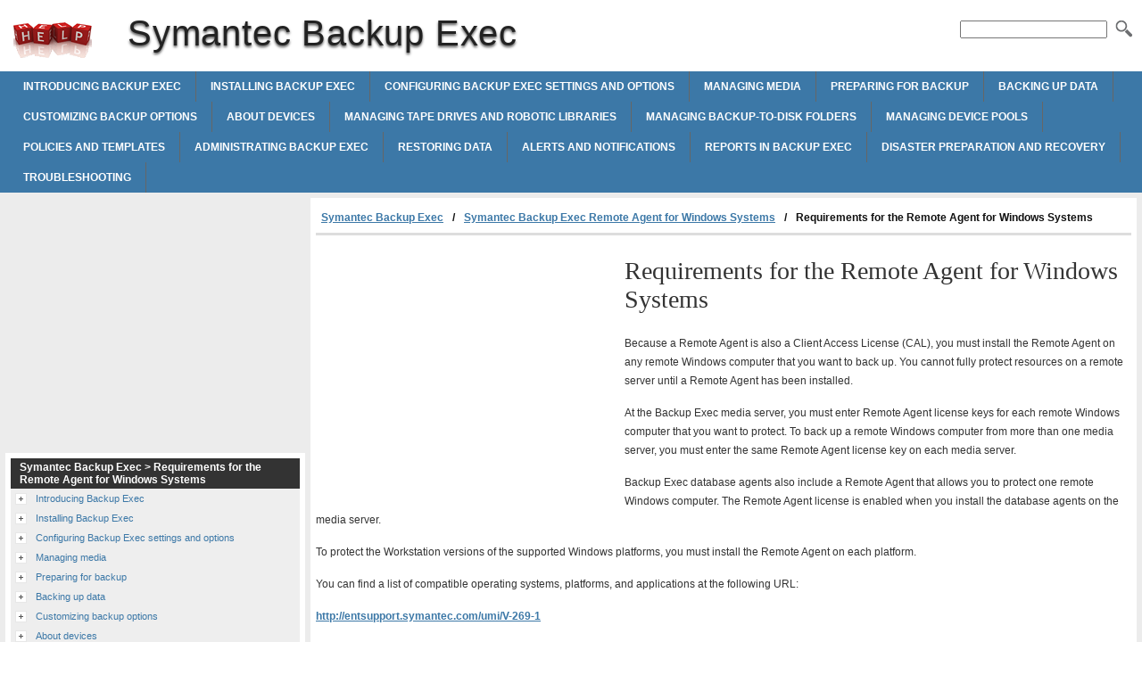

--- FILE ---
content_type: text/html
request_url: http://backup-exec.helpmax.net/en/symantec-backup-exec-remote-agent-for-windows-systems/requirements-for-the-remote-agent-for-windows-systems/
body_size: 3638
content:
<!doctype html><html lang=en xml:lang=en>
<head>
<meta charset=utf-8>
<meta content="width=device-width,minimum-scale=1" name=viewport>
<title>Requirements for the Remote Agent for Windows Systems | Symantec Backup Exec</title>
<link rel=stylesheet href=http://d2nwkt1g6n1fev.cloudfront.net/helpmax/wp-content/themes/submax/style.min.v4.css><link rel="shortcut icon" href=http://d2nwkt1g6n1fev.cloudfront.net/helpmax/wp-content/themes/submax/favicon.ico>
<script>
  var _gaq = _gaq || [];
  _gaq.push(['_setAccount', 'UA-10840677-1']);
  _gaq.push(['_setDomainName', '.helpmax.net']);
  _gaq.push(['_trackPageview']);

  (function() {
    var ga = document.createElement('script'); ga.type = 'text/javascript'; ga.async = true;
    ga.src = ('https:' == document.location.protocol ? 'https://ssl' : 'http://www') + '.google-analytics.com/ga.js';
    var s = document.getElementsByTagName('script')[0]; s.parentNode.insertBefore(ga, s);
  })();
</script>
<meta name=generator content="WordPress 3.4.1">
<meta name=description content="Requirements for the Remote Agent for Windows Systems Because a Remote Agent is also a Client Access License (CAL), you must install the">
<link rel=canonical href=http://backup-exec.helpmax.net/en/symantec-backup-exec-remote-agent-for-windows-systems/requirements-for-the-remote-agent-for-windows-systems/>
</head>
<body>
<div id=wrapper>
<div id=head>
<div class=clearfloat>
<a href=/ hreflang=en title="Symantec Backup Exec" id=logo>Symantec Backup Exec</a>
<div id=tagline><h1>Symantec Backup Exec</h1></div>
<div class=right>
<form id=searchform class=left action=http://backup-exec.helpmax.net/>
<div><input name=s id=s onfocus="this.value=''"><button id=searchimg></button></div>
</form>
</div>
</div>
<div id=navbar class=clearfloat>
<ul id=page-bar class="left clearfloat">
<li><a href=http://backup-exec.helpmax.net/en/introducing-backup-exec/>Introducing Backup Exec</a>
<li><a href=http://backup-exec.helpmax.net/en/installing-backup-exec/>Installing Backup Exec</a>
<li><a href=http://backup-exec.helpmax.net/en/configuring-backup-exec-settings-and-options/>Configuring Backup Exec settings and options</a>
<li><a href=http://backup-exec.helpmax.net/en/managing-media/>Managing media</a>
<li><a href=http://backup-exec.helpmax.net/en/preparing-for-backup/>Preparing for backup</a>
<li><a href=http://backup-exec.helpmax.net/en/backing-up-data/>Backing up data</a>
<li><a href=http://backup-exec.helpmax.net/en/customizing-backup-options/>Customizing backup options</a>
<li><a href=http://backup-exec.helpmax.net/en/about-devices/>About devices</a>
<li><a href=http://backup-exec.helpmax.net/en/managing-tape-drives-and-robotic-libraries/>Managing tape drives and robotic libraries</a>
<li><a href=http://backup-exec.helpmax.net/en/managing-backup-to-disk-folders/>Managing backup-to-disk folders</a>
<li><a href=http://backup-exec.helpmax.net/en/managing-device-pools/>Managing device pools</a>
<li><a href=http://backup-exec.helpmax.net/en/policies-and-templates/>Policies and templates</a>
<li><a href=http://backup-exec.helpmax.net/en/administrating-backup-exec/>Administrating Backup Exec</a>
<li><a href=http://backup-exec.helpmax.net/en/restoring-data/>Restoring data</a>
<li><a href=http://backup-exec.helpmax.net/en/alerts-and-notifications/>Alerts and notifications</a>
<li><a href=http://backup-exec.helpmax.net/en/reports-in-backup-exec/>Reports in Backup Exec</a>
<li><a href=http://backup-exec.helpmax.net/en/disaster-preparation-and-recovery/>Disaster preparation and recovery</a>
<li><a href=http://backup-exec.helpmax.net/en/troubleshooting/>Troubleshooting</a>
</ul>
</div>
</div>
<div class="container clearfix">
<div id=content>
<div class=post id=post_2052>
<div id=breadcrumbs class=clearfix><ul><li><a href=http://backup-exec.helpmax.net/en/>Symantec Backup Exec</a><li><a href=http://backup-exec.helpmax.net/en/symantec-backup-exec-remote-agent-for-windows-systems/>Symantec Backup Exec Remote Agent for Windows Systems</a><li>Requirements for the Remote Agent for Windows Systems</ul></div>
<div class=adcontent><script async src=//pagead2.googlesyndication.com/pagead/js/adsbygoogle.js></script>
<ins class=adsbygoogle style=display:block data-ad-client=ca-pub-9439148134216892 data-ad-slot=7296523840 data-ad-format=rectangle></ins>
<script>
(adsbygoogle = window.adsbygoogle || []).push({});
</script>
</div>
<div lang=en_us>
<div>
<div>
<div>
<h2><a id=id-SF7001Backup_Exec_Remote_Agent_Requirements></a>Requirements for the Remote Agent for Windows Systems</h2>
</div>
</div>
</div>
<p><a id=v12006472></a>Because a Remote Agent is also a Client Access License (CAL), you must install the Remote Agent on any remote Windows computer that you want to back up. You cannot fully protect resources on a remote server until a Remote Agent has been installed.
<p><a id=v12006473></a>At the Backup Exec media server, you must enter Remote Agent license keys for each remote Windows computer that you want to protect. To back up a remote Windows computer from more than one media server, you must enter the same Remote Agent license key on each media server.<a id=id844693></a><a id=id844700></a>
<p><a id=v12006474></a>Backup Exec database agents also include a Remote Agent that allows you to protect one remote Windows computer. The Remote Agent license is enabled when you install the database agents on the media server.
<p><a id=v12006475></a>To protect the Workstation versions of the supported Windows platforms, you must install the Remote Agent on each platform.
<p><a id=v12006476></a>You can find a list of compatible operating systems, platforms, and applications at the following URL:
<p><a id=v12006477></a><a href=http://entsupport.symantec.com/umi/V-269-1 target=_blank>http://entsupport.symantec.com/umi/V-269-1</a> <div>
<table border=0 cellpadding=1>
<tr valign=top>
<td>
<p>Note:
<td>
<p><a id=v12006479></a>If a previous version of the Remote Agent is installed, it is automatically upgraded when you initiate a new Remote Agent installation. Previous versions of the Remote Agent are automatically detected on the remote computers and replaced with the new version during installation of the new Remote Agent. The name of the system service may have changed when the upgrade is complete.
</table></div>
<p><a id=v20692103></a>You can install the Remote Agent for Windows Systems using many methods, depending on your environment.
</div>
<div>
<p>More Information
<p><a href=http://backup-exec.helpmax.net/en/installing-backup-exec/about-installing-the-remote-agent-for-windows-systems/ title="Symantec Backup Exec: About installing the Remote Agent for Windows Systems" title="About installing the Remote Agent for Windows Systems">About installing the Remote Agent for Windows Systems</a> </div>
<div class=adbottom><script async src=//pagead2.googlesyndication.com/pagead/js/adsbygoogle.js></script>
<ins class=adsbygoogle style=display:block data-ad-client=ca-pub-9439148134216892 data-ad-slot=1249990244 data-ad-format=rectangle></ins>
<script>
(adsbygoogle = window.adsbygoogle || []).push({});
</script>
</div> <h2 class=title>Requirements for the Remote Agent for Windows Systems</h2>
</div>
</div>
<div id=sidebar>
<div class=adsidebar><script async src=//pagead2.googlesyndication.com/pagead/js/adsbygoogle.js></script>
<ins class=adsbygoogle style=display:block data-ad-client=ca-pub-9439148134216892 data-ad-slot=2726723447 data-ad-format=rectangle></ins>
<script>
(adsbygoogle = window.adsbygoogle || []).push({});
</script>
</div>
<div class=sidebar-cont>
<h3>Symantec Backup Exec > Requirements for the Remote Agent for Windows Systems</h3>
<ul id=treeview data-curpage=2052>
<li data-id=2><a href=http://backup-exec.helpmax.net/en/introducing-backup-exec/>Introducing Backup Exec</a>
<ul></ul>
<li data-id=23><a href=http://backup-exec.helpmax.net/en/installing-backup-exec/>Installing Backup Exec</a>
<ul></ul>
<li data-id=91><a href=http://backup-exec.helpmax.net/en/configuring-backup-exec-settings-and-options/>Configuring Backup Exec settings and options</a>
<ul></ul>
<li data-id=146><a href=http://backup-exec.helpmax.net/en/managing-media/>Managing media</a>
<ul></ul>
<li data-id=206><a href=http://backup-exec.helpmax.net/en/preparing-for-backup/>Preparing for backup</a>
<ul></ul>
<li data-id=288><a href=http://backup-exec.helpmax.net/en/backing-up-data/>Backing up data</a>
<ul></ul>
<li data-id=345><a href=http://backup-exec.helpmax.net/en/customizing-backup-options/>Customizing backup options</a>
<ul></ul>
<li data-id=396><a href=http://backup-exec.helpmax.net/en/about-devices/>About devices</a>
<ul></ul>
<li data-id=413><a href=http://backup-exec.helpmax.net/en/managing-tape-drives-and-robotic-libraries/>Managing tape drives and robotic libraries</a>
<ul></ul>
<li data-id=468><a href=http://backup-exec.helpmax.net/en/managing-backup-to-disk-folders/>Managing backup-to-disk folders</a>
<ul></ul>
<li data-id=490><a href=http://backup-exec.helpmax.net/en/managing-device-pools/>Managing device pools</a>
<ul></ul>
<li data-id=500><a href=http://backup-exec.helpmax.net/en/policies-and-templates/>Policies and templates</a>
<ul></ul>
<li data-id=550><a href=http://backup-exec.helpmax.net/en/administrating-backup-exec/>Administrating Backup Exec</a>
<ul></ul>
<li data-id=608><a href=http://backup-exec.helpmax.net/en/restoring-data/>Restoring data</a>
<ul></ul>
<li data-id=649><a href=http://backup-exec.helpmax.net/en/alerts-and-notifications/>Alerts and notifications</a>
<ul></ul>
<li data-id=711><a href=http://backup-exec.helpmax.net/en/reports-in-backup-exec/>Reports in Backup Exec</a>
<ul></ul>
<li data-id=808><a href=http://backup-exec.helpmax.net/en/disaster-preparation-and-recovery/>Disaster preparation and recovery</a>
<ul></ul>
<li data-id=819><a href=http://backup-exec.helpmax.net/en/troubleshooting/>Troubleshooting</a>
<ul></ul>
<li data-id=843><a href=http://backup-exec.helpmax.net/en/using-symantec-backup-exec-with-server-clusters/>Using Symantec Backup Exec with Server Clusters</a>
<ul></ul>
<li data-id=895><a href=http://backup-exec.helpmax.net/en/using-backup-exec-retrieve/>Using Backup Exec Retrieve</a>
<ul></ul>
<li data-id=914><a href=http://backup-exec.helpmax.net/en/symantec-backup-exec-active-directory-recovery-agent/>Symantec Backup Exec Active Directory Recovery Agent</a>
<ul></ul>
<li data-id=933><a href=http://backup-exec.helpmax.net/en/symantec-backup-exec-advanced-disk-based-backup-option/>Symantec Backup Exec Advanced Disk-based Backup Option</a>
<ul></ul>
<li data-id=969><a href=http://backup-exec.helpmax.net/en/symantec-backup-exec-advanced-open-file-option/>Symantec Backup Exec Advanced Open File Option</a>
<ul></ul>
<li data-id=986><a href=http://backup-exec.helpmax.net/en/symantec-backup-exec-agent-for-db2-on-windows-servers/>Symantec Backup Exec Agent for DB2 on Windows Servers</a>
<ul></ul>
<li data-id=1011><a href=http://backup-exec.helpmax.net/en/symantec-backup-exec-agent-for-enterprise-vault/>Symantec Backup Exec Agent for Enterprise Vault</a>
<ul></ul>
<li data-id=1081><a href=http://backup-exec.helpmax.net/en/symantec-backup-exec-agent-for-lotus-domino-server/>Symantec Backup Exec Agent for Lotus Domino Server</a>
<ul></ul>
<li data-id=1114><a href=http://backup-exec.helpmax.net/en/symantec-backup-exec-agent-for-microsoft-exchange-server/>Symantec Backup Exec Agent for Microsoft Exchange Server</a>
<ul></ul>
<li data-id=1174><a href=http://backup-exec.helpmax.net/en/symantec-backup-exec-agent-for-microsoft-hyper-v/>Symantec Backup Exec Agent for Microsoft Hyper-V</a>
<ul></ul>
<li data-id=1195><a href=http://backup-exec.helpmax.net/en/symantec-backup-exec-agent-for-microsoft-sharepoint/>Symantec Backup Exec Agent for Microsoft SharePoint</a>
<ul></ul>
<li data-id=1250><a href=http://backup-exec.helpmax.net/en/symantec-backup-exec-agent-for-microsoft-sql-server/>Symantec Backup Exec Agent for Microsoft SQL Server</a>
<ul></ul>
<li data-id=1306><a href=http://backup-exec.helpmax.net/en/symantec-backup-exec-agent-for-oracle-on-windows-or-linux-servers/>Symantec Backup Exec Agent for Oracle on Windows or Linux Servers</a>
<ul></ul>
<li data-id=1356><a href=http://backup-exec.helpmax.net/en/symantec-backup-exec-agent-for-sap-applications/>Symantec Backup Exec Agent for SAP Applications</a>
<ul></ul>
<li data-id=1386><a href=http://backup-exec.helpmax.net/en/symantec-backup-exec-agent-for-vmware-virtual-infrastructure/>Symantec Backup Exec Agent for VMware Virtual Infrastructure</a>
<ul></ul>
<li data-id=1411><a href=http://backup-exec.helpmax.net/en/symantec-backup-exec-archiving-option/>Symantec Backup Exec Archiving Option</a>
<ul></ul>
<li data-id=1514><a href=http://backup-exec.helpmax.net/en/symantec-backup-exec-central-admin-server-option/>Symantec Backup Exec Central Admin Server Option</a>
<ul></ul>
<li data-id=1587><a href=http://backup-exec.helpmax.net/en/symantec-backup-exec-deduplication-option/>Symantec Backup Exec Deduplication Option</a>
<ul></ul>
<li data-id=1623><a href=http://backup-exec.helpmax.net/en/symantec-backup-exec-desktop-and-laptop-option/>Symantec Backup Exec Desktop and Laptop Option</a>
<ul></ul>
<li data-id=1908><a href=http://backup-exec.helpmax.net/en/symantec-backup-exec-intelligent-disaster-recovery-option/>Symantec Backup Exec Intelligent Disaster Recovery Option</a>
<ul></ul>
<li data-id=1950><a href=http://backup-exec.helpmax.net/en/symantec-backup-exec-ndmp-option/>Symantec Backup Exec NDMP Option</a>
<ul></ul>
<li data-id=1979><a href=http://backup-exec.helpmax.net/en/symantec-backup-exec-remote-agent-for-linux-or-unix-servers/>Symantec Backup Exec Remote Agent for Linux or UNIX Servers</a>
<ul></ul>
<li data-id=2009><a href=http://backup-exec.helpmax.net/en/symantec-backup-exec-remote-agent-for-macintosh-systems/>Symantec Backup Exec Remote Agent for Macintosh Systems</a>
<ul></ul>
<li data-id=2028><a href=http://backup-exec.helpmax.net/en/symantec-backup-exec-remote-agent-for-netware-systems/>Symantec Backup Exec Remote Agent for NetWare Systems</a>
<ul></ul>
<li data-id=2050><a href=http://backup-exec.helpmax.net/en/symantec-backup-exec-remote-agent-for-windows-systems/>Symantec Backup Exec Remote Agent for Windows Systems</a>
<ul>
<li data-id=2051><a href=http://backup-exec.helpmax.net/en/symantec-backup-exec-remote-agent-for-windows-systems/about-the-remote-agent-for-windows-systems/>About the Remote Agent for Windows Systems</a>
<li data-id=2052 class=current><a href=http://backup-exec.helpmax.net/en/symantec-backup-exec-remote-agent-for-windows-systems/requirements-for-the-remote-agent-for-windows-systems/>Requirements for the Remote Agent for Windows Systems</a>
<li data-id=2053><a href=http://backup-exec.helpmax.net/en/symantec-backup-exec-remote-agent-for-windows-systems/stopping-and-starting-the-remote-agent-for-windows-systems/>Stopping and starting the Remote Agent for Windows Systems</a>
<li data-id=2054><a href=http://backup-exec.helpmax.net/en/symantec-backup-exec-remote-agent-for-windows-systems/about-the-remote-agent-utility-for-windows-systems/>About the Remote Agent Utility for Windows Systems</a>
<ul></ul>
<li data-id=2066><a href=http://backup-exec.helpmax.net/en/symantec-backup-exec-remote-agent-for-windows-systems/configuring-database-access/>Configuring database access</a>
<ul></ul>
<li data-id=2068><a href=http://backup-exec.helpmax.net/en/symantec-backup-exec-remote-agent-for-windows-systems/about-the-remote-agent-utility-command-line-applet/>About the Remote Agent Utility Command Line Applet</a>
<ul></ul>
</ul>
<li data-id=2071><a href=http://backup-exec.helpmax.net/en/symantec-backup-exec-remote-media-agent-for-linux-servers/>Symantec Backup Exec Remote Media Agent for Linux Servers</a>
<ul></ul>
<li data-id=2100><a href=http://backup-exec.helpmax.net/en/symantec-backup-exec-san-shared-storage-option/>Symantec Backup Exec SAN Shared Storage Option</a>
<ul></ul>
<li data-id=2134><a href=http://backup-exec.helpmax.net/en/symantec-backup-exec-storage-provisioning-option/>Symantec Backup Exec Storage Provisioning Option</a>
<ul></ul>
<li data-id=2167><a href=http://backup-exec.helpmax.net/en/symantec-online-storage-for-backup-exec/>Symantec Online Storage for Backup Exec</a>
<ul></ul>
<li data-id=2185><a href=http://backup-exec.helpmax.net/en/accessibility-and-backup-exec/>Accessibility and Backup Exec</a>
<ul></ul>
<li data-id=2197><a href=http://backup-exec.helpmax.net/en/glossary/>Glossary</a>
</ul>
</div>
<div class="sidebar-cont sidebar-lang">
<h3>Symantec Backup Exec</h3>
<ul>
<li><a href=http://backup-exec.helpmax.net/en/ hreflang=en title=en>en</a>
</ul>
</div>
</div>
</div>
<div id=footer>Powered by <a href=http://www.helpmax.net hreflang=en>Helpmax Guide Source</a></div>
</div>
<script src=//ajax.googleapis.com/ajax/libs/jquery/1.8.3/jquery.min.js></script>
<script src=http://d2nwkt1g6n1fev.cloudfront.net/helpmax/wp-content/themes/submax/tsstree.min.js></script>
</body>
</html>
<!-- Wed, 04 Sep 2019 11:43:01 +0200 -->

--- FILE ---
content_type: text/html; charset=utf-8
request_url: https://www.google.com/recaptcha/api2/aframe
body_size: 248
content:
<!DOCTYPE HTML><html><head><meta http-equiv="content-type" content="text/html; charset=UTF-8"></head><body><script nonce="V9AeghSkzf6_GLq0mkc1ig">/** Anti-fraud and anti-abuse applications only. See google.com/recaptcha */ try{var clients={'sodar':'https://pagead2.googlesyndication.com/pagead/sodar?'};window.addEventListener("message",function(a){try{if(a.source===window.parent){var b=JSON.parse(a.data);var c=clients[b['id']];if(c){var d=document.createElement('img');d.src=c+b['params']+'&rc='+(localStorage.getItem("rc::a")?sessionStorage.getItem("rc::b"):"");window.document.body.appendChild(d);sessionStorage.setItem("rc::e",parseInt(sessionStorage.getItem("rc::e")||0)+1);localStorage.setItem("rc::h",'1768960637140');}}}catch(b){}});window.parent.postMessage("_grecaptcha_ready", "*");}catch(b){}</script></body></html>